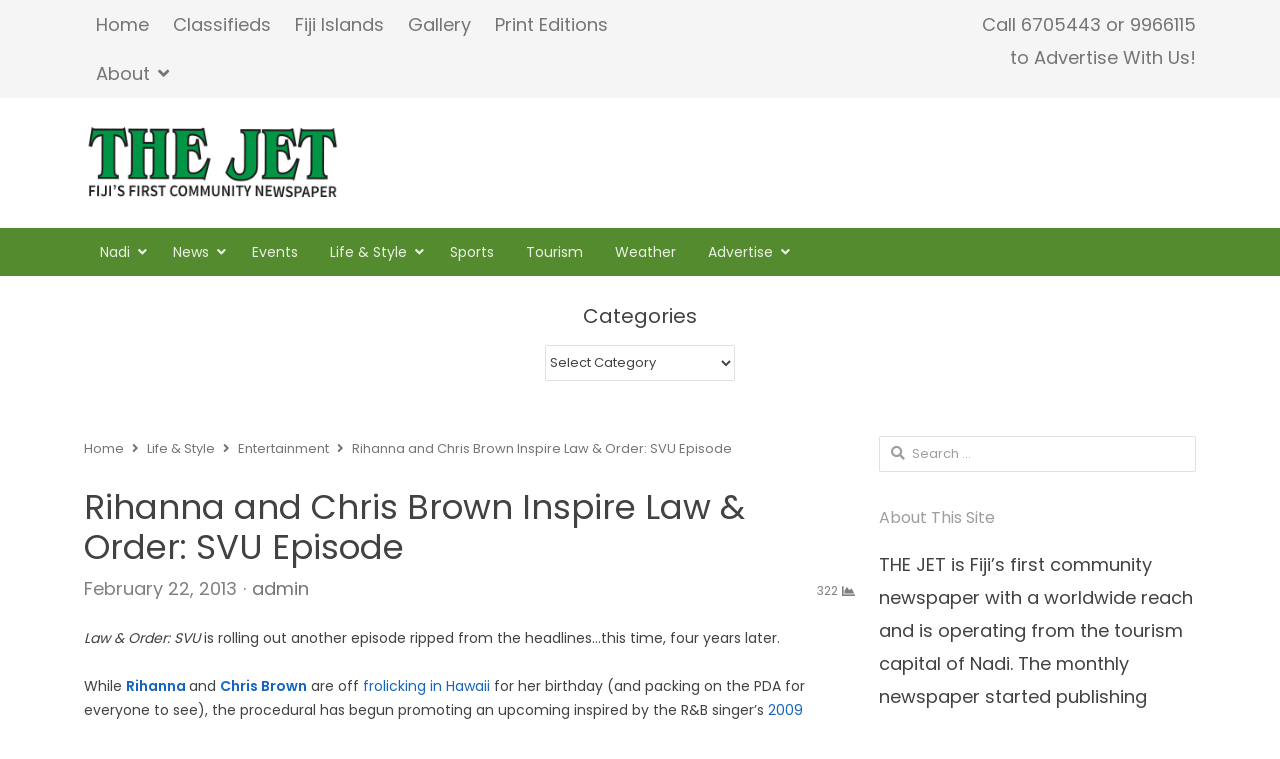

--- FILE ---
content_type: text/css
request_url: http://www.thejetnewspaper.com/wp-content/themes/newsplus-child/style.css?ver=3.1.4
body_size: 327
content:
/*
Theme Name:     NewsPlus Child
Theme URI:      http://labs.saurabh-sharma.net/themes/newsplus/wp/
Description:    Child theme for the NewsPlus theme
Author:         Saurabh Sharma
Author URI:     http://themeforest.net/user/SaurabhSharma
Template:       newsplus                             
Version:        3.1.4
*/